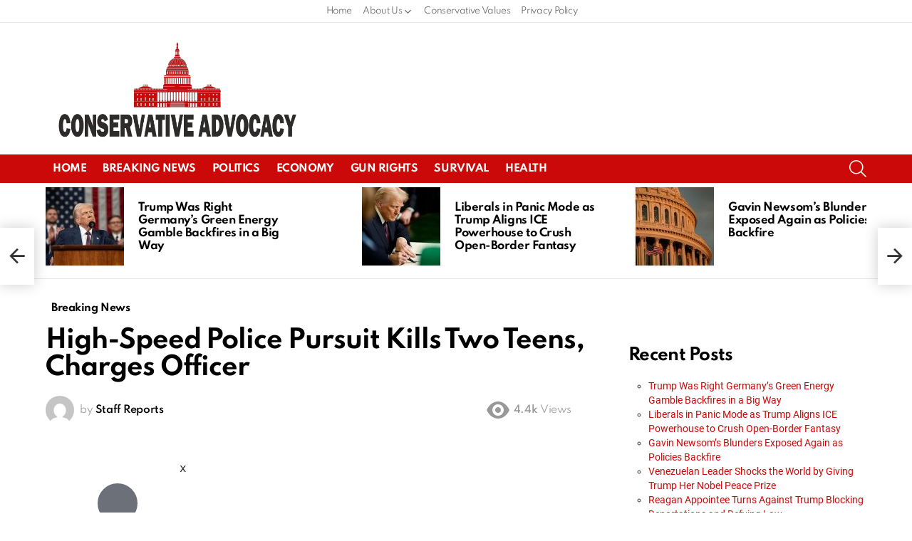

--- FILE ---
content_type: text/vtt; charset=utf-8
request_url: https://video-meta.open.video/caption/fvzIcibXNDRz/afac57a942f2aeec02e8d6a1b013b5d3_en-US.vtt
body_size: 1011
content:
WEBVTT

00:00.000 --> 00:02.980
Do you support repealing all federal gun control laws

00:03.520 --> 00:10.640
The Second Amendment of the United States Constitution states the
right of the people to keep and bear arms shall not be infringed

00:11.560 --> 00:20.040
Federal gun control laws infringe upon our constitutional rights. They make
it harder for law-abiding citizens to protect themselves and their families

00:21.020 --> 00:27.900
The right to self-defense is fundamental. Restrictions like waiting
periods and background checks can delay access to necessary protection

00:28.940 --> 00:38.940
Federal regulations are. often overreach, encroaching on states' rights. The Tenth
Amendment reserves powers not granted to the federal government to the states or the people

00:39.900 --> 00:46.220
Criminals don't follow gun laws. Federal regulations
can disarm responsible citizens, leaving them vulnerable

00:47.260 --> 00:55.200
Evidence suggests that stricter federal gun control doesn't prevent
crime. Cities with stringent laws still face high levels of violence

00:56.220 --> 01:05.840
Repealing federal gun control laws would restore constitutional rights empower self-defense,
respect states' autonomy, and acknowledge that law-abiding citizens are not the problem

01:06.580 --> 01:13.280
Go to Americanvoter Polls.com to vote and see the results on
whether people support repealing all federal gun control laws


--- FILE ---
content_type: text/vtt; charset=utf-8
request_url: https://video-meta.open.video/caption/dXnEBCnydzXq/22febb03fba6affb803cf58287b2ca83_en-US.vtt
body_size: 5622
content:
WEBVTT

00:00.000 --> 00:03.780
Do you support building additional border
walls to strengthen national security

00:04.800 --> 00:14.200
Securing the nation's borders is a fundamental responsibility of any government. From a
conservative perspective, building more border walls is essential for maintaining national security

00:14.660 --> 00:24.600
protecting economic interests and preserving the sovereignty of the United States. Here's why we
need more border walls and how this approach aligns with conservative values of law and order

00:24.980 --> 00:34.060
national security and responsible governance. ensuring national security one of the
primary reasons for constructing more border walls is to enhance national security

00:34.960 --> 00:41.000
Uncontrolled borders allow for the entry of illegal
immigrants, some of whom may pose significant security threats

00:41.940 --> 00:49.240
This includes potential terrorists, drug traffickers, and other
criminals who exploit porous borders to carry out their activities

00:49.860 --> 00:57.280
More border walls provide a physical barrier that helps prevent
unauthorized entry, making it more difficult for dangerous individuals

00:57.280 --> 01:03.840
to infiltrate the country. By securing our
borders, we reduce the risk of criminal activity

01:03.840 --> 01:10.360
and enhance the safety of American citizens.
Controlling illegal immigration. Illegal immigration

01:10.360 --> 01:27.327
is a persistent issue that strains public resources and undermines the rule of law More border walls can significantly reduce the flow of illegal
immigrants into the United States By creating a robust physical barrier we can deter individuals from attempting to cross the border unlawfully

01:28.027 --> 01:32.707
This in turn allows for a more orderly
and controlled immigration process

01:33.167 --> 01:38.967
ensuring that those who wish to enter the country
do so legally and through the appropriate channels

01:38.967 --> 01:46.667
controlling illegal immigration upholds the integrity of our
immigration system and reinforces the importance of following the law

01:47.587 --> 01:53.627
Protecting economic interests, illegal immigration has
substantial economic implications for the United States

01:54.647 --> 02:00.827
It places a burden on public services such as health care,
education, and welfare, which are often funded by taxpayers

02:01.887 --> 02:08.767
Additionally, the influx of undocumented workers can depress wages
and job opportunities for American citizens and legal immigrants

02:08.967 --> 02:17.647
More border walls help protect economic interests by reducing the number of
illegal immigrants who enter the country and compete for jobs and resources

02:18.487 --> 02:26.047
This ensures that public services are reserved for those who are legally
entitled to them and that the labor market remains fair and competitive

02:26.887 --> 02:40.575
Preserving national sovereignty a nation borders define its sovereignty By allowing unchecked illegal immigration we
undermine the very concept of national sovereignty and the government ability to control who enters and exits the country

02:41.595 --> 02:46.875
More border walls assert our sovereignty by demonstrating
a commitment to protecting our territorial integrity

02:47.875 --> 02:52.995
This reinforces the principle that the United States
has the right and responsibility to secure its

02:52.995 --> 03:02.555
borders and determine its immigration policies. upholding national sovereignty
is crucial for maintaining the independence and self-determination of the nation

03:03.595 --> 03:10.355
Reducing human trafficking and drug smuggling border walls play
a critical role in combating human trafficking and drug smuggling

03:11.395 --> 03:17.275
Criminal organizations exploit weak border security to
traffic people and smuggle drugs into the United States

03:17.635 --> 03:26.055
causing immense harm to individuals and communities. More border walls disrupt these
illegal activities by making it more difficult for traffickers and smugglers to

03:26.055 --> 03:32.575
operate. Enhanced border security forces these
criminal networks to find alternative, often riskier

03:32.575 --> 03:38.675
routes, which can lead to their detection and
apprehension. By building more border walls, we take

03:38.675 --> 03:43.855
a strong stance against human trafficking and drug
smuggling, protecting vulnerable individuals and

03:43.855 --> 04:02.702
reducing the flow of illegal substances Enhancing law enforcement efficiency effective border security allows law enforcement agencies to focus their resources more efficiently
With more border walls in place the Border Patrol and other agencies can concentrate their efforts on specific areas where illegal crossings are more likely to occur

04:03.682 --> 04:12.062
This targeted approach improves the effectiveness of law enforcement operations
and ensures that limited resources are used in the most impactful way

04:13.102 --> 04:19.822
More border walls provide a strategic advantage in managing, and securing
the border, leading to better overall outcomes for public safety

04:20.842 --> 04:25.202
Reflecting the will of the people, public
opinion consistently support stronger border

04:25.202 --> 04:34.762
security measures, including the construction of more border walls. Many
Americans believe that securing the border is essential for national security

04:35.342 --> 04:43.522
economic stability, and the rule of law. By advocating for more
border walls, policymakers align with the views of their constituents

04:43.522 --> 04:52.982
and demonstrate a commitment to addressing their concerns. This approach respects
the democratic principle of reflecting the will of the people in government decisions

04:53.742 --> 05:03.442
Please go to American voter polls.com to vote and see the results on if people
support building additional border walls to strengthen national security

05:03.982 --> 05:05.362
The answer may shock you
